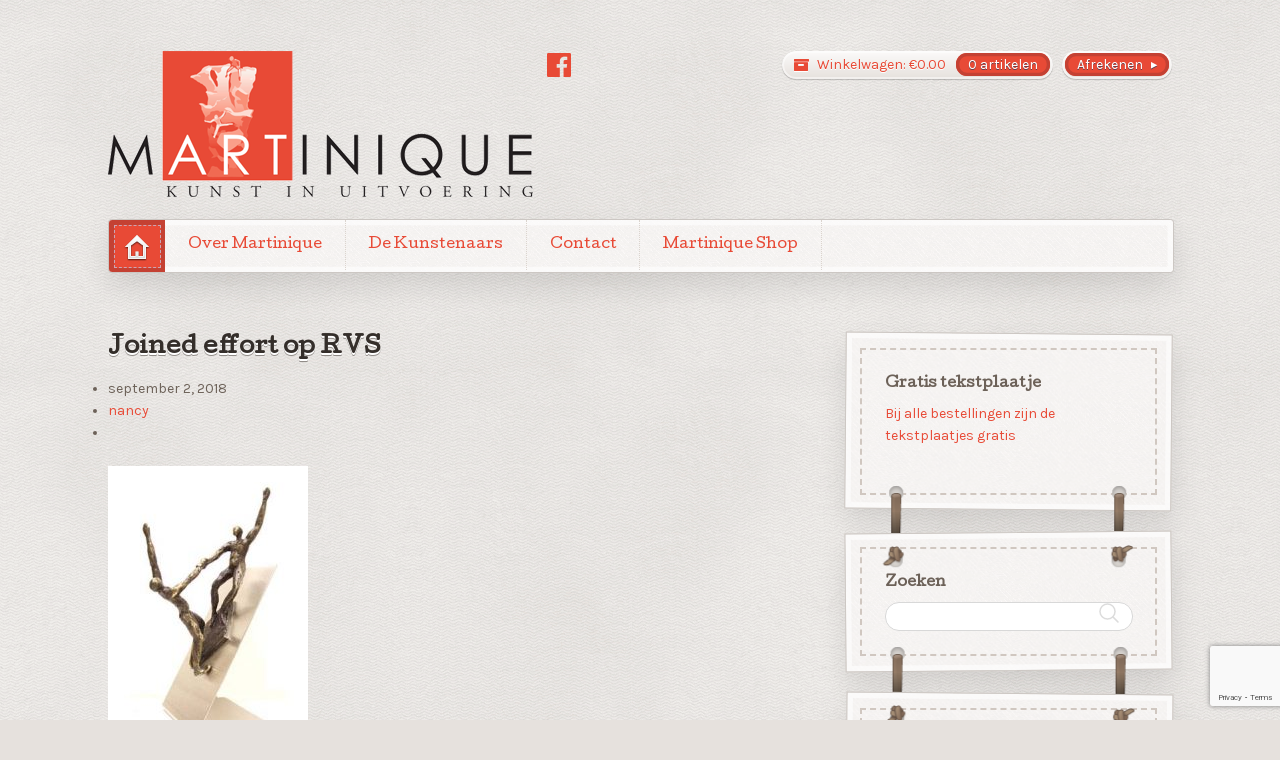

--- FILE ---
content_type: text/html; charset=utf-8
request_url: https://www.google.com/recaptcha/api2/anchor?ar=1&k=6LdlUoQUAAAAAEsu96B49iO2JVBmJVUrxV1M9nJ_&co=aHR0cHM6Ly9tYXJ0aW5pcXVlLXNjdWxwdHVyZW4ubmw6NDQz&hl=en&v=N67nZn4AqZkNcbeMu4prBgzg&size=invisible&anchor-ms=20000&execute-ms=30000&cb=yfd826lv8e5h
body_size: 48812
content:
<!DOCTYPE HTML><html dir="ltr" lang="en"><head><meta http-equiv="Content-Type" content="text/html; charset=UTF-8">
<meta http-equiv="X-UA-Compatible" content="IE=edge">
<title>reCAPTCHA</title>
<style type="text/css">
/* cyrillic-ext */
@font-face {
  font-family: 'Roboto';
  font-style: normal;
  font-weight: 400;
  font-stretch: 100%;
  src: url(//fonts.gstatic.com/s/roboto/v48/KFO7CnqEu92Fr1ME7kSn66aGLdTylUAMa3GUBHMdazTgWw.woff2) format('woff2');
  unicode-range: U+0460-052F, U+1C80-1C8A, U+20B4, U+2DE0-2DFF, U+A640-A69F, U+FE2E-FE2F;
}
/* cyrillic */
@font-face {
  font-family: 'Roboto';
  font-style: normal;
  font-weight: 400;
  font-stretch: 100%;
  src: url(//fonts.gstatic.com/s/roboto/v48/KFO7CnqEu92Fr1ME7kSn66aGLdTylUAMa3iUBHMdazTgWw.woff2) format('woff2');
  unicode-range: U+0301, U+0400-045F, U+0490-0491, U+04B0-04B1, U+2116;
}
/* greek-ext */
@font-face {
  font-family: 'Roboto';
  font-style: normal;
  font-weight: 400;
  font-stretch: 100%;
  src: url(//fonts.gstatic.com/s/roboto/v48/KFO7CnqEu92Fr1ME7kSn66aGLdTylUAMa3CUBHMdazTgWw.woff2) format('woff2');
  unicode-range: U+1F00-1FFF;
}
/* greek */
@font-face {
  font-family: 'Roboto';
  font-style: normal;
  font-weight: 400;
  font-stretch: 100%;
  src: url(//fonts.gstatic.com/s/roboto/v48/KFO7CnqEu92Fr1ME7kSn66aGLdTylUAMa3-UBHMdazTgWw.woff2) format('woff2');
  unicode-range: U+0370-0377, U+037A-037F, U+0384-038A, U+038C, U+038E-03A1, U+03A3-03FF;
}
/* math */
@font-face {
  font-family: 'Roboto';
  font-style: normal;
  font-weight: 400;
  font-stretch: 100%;
  src: url(//fonts.gstatic.com/s/roboto/v48/KFO7CnqEu92Fr1ME7kSn66aGLdTylUAMawCUBHMdazTgWw.woff2) format('woff2');
  unicode-range: U+0302-0303, U+0305, U+0307-0308, U+0310, U+0312, U+0315, U+031A, U+0326-0327, U+032C, U+032F-0330, U+0332-0333, U+0338, U+033A, U+0346, U+034D, U+0391-03A1, U+03A3-03A9, U+03B1-03C9, U+03D1, U+03D5-03D6, U+03F0-03F1, U+03F4-03F5, U+2016-2017, U+2034-2038, U+203C, U+2040, U+2043, U+2047, U+2050, U+2057, U+205F, U+2070-2071, U+2074-208E, U+2090-209C, U+20D0-20DC, U+20E1, U+20E5-20EF, U+2100-2112, U+2114-2115, U+2117-2121, U+2123-214F, U+2190, U+2192, U+2194-21AE, U+21B0-21E5, U+21F1-21F2, U+21F4-2211, U+2213-2214, U+2216-22FF, U+2308-230B, U+2310, U+2319, U+231C-2321, U+2336-237A, U+237C, U+2395, U+239B-23B7, U+23D0, U+23DC-23E1, U+2474-2475, U+25AF, U+25B3, U+25B7, U+25BD, U+25C1, U+25CA, U+25CC, U+25FB, U+266D-266F, U+27C0-27FF, U+2900-2AFF, U+2B0E-2B11, U+2B30-2B4C, U+2BFE, U+3030, U+FF5B, U+FF5D, U+1D400-1D7FF, U+1EE00-1EEFF;
}
/* symbols */
@font-face {
  font-family: 'Roboto';
  font-style: normal;
  font-weight: 400;
  font-stretch: 100%;
  src: url(//fonts.gstatic.com/s/roboto/v48/KFO7CnqEu92Fr1ME7kSn66aGLdTylUAMaxKUBHMdazTgWw.woff2) format('woff2');
  unicode-range: U+0001-000C, U+000E-001F, U+007F-009F, U+20DD-20E0, U+20E2-20E4, U+2150-218F, U+2190, U+2192, U+2194-2199, U+21AF, U+21E6-21F0, U+21F3, U+2218-2219, U+2299, U+22C4-22C6, U+2300-243F, U+2440-244A, U+2460-24FF, U+25A0-27BF, U+2800-28FF, U+2921-2922, U+2981, U+29BF, U+29EB, U+2B00-2BFF, U+4DC0-4DFF, U+FFF9-FFFB, U+10140-1018E, U+10190-1019C, U+101A0, U+101D0-101FD, U+102E0-102FB, U+10E60-10E7E, U+1D2C0-1D2D3, U+1D2E0-1D37F, U+1F000-1F0FF, U+1F100-1F1AD, U+1F1E6-1F1FF, U+1F30D-1F30F, U+1F315, U+1F31C, U+1F31E, U+1F320-1F32C, U+1F336, U+1F378, U+1F37D, U+1F382, U+1F393-1F39F, U+1F3A7-1F3A8, U+1F3AC-1F3AF, U+1F3C2, U+1F3C4-1F3C6, U+1F3CA-1F3CE, U+1F3D4-1F3E0, U+1F3ED, U+1F3F1-1F3F3, U+1F3F5-1F3F7, U+1F408, U+1F415, U+1F41F, U+1F426, U+1F43F, U+1F441-1F442, U+1F444, U+1F446-1F449, U+1F44C-1F44E, U+1F453, U+1F46A, U+1F47D, U+1F4A3, U+1F4B0, U+1F4B3, U+1F4B9, U+1F4BB, U+1F4BF, U+1F4C8-1F4CB, U+1F4D6, U+1F4DA, U+1F4DF, U+1F4E3-1F4E6, U+1F4EA-1F4ED, U+1F4F7, U+1F4F9-1F4FB, U+1F4FD-1F4FE, U+1F503, U+1F507-1F50B, U+1F50D, U+1F512-1F513, U+1F53E-1F54A, U+1F54F-1F5FA, U+1F610, U+1F650-1F67F, U+1F687, U+1F68D, U+1F691, U+1F694, U+1F698, U+1F6AD, U+1F6B2, U+1F6B9-1F6BA, U+1F6BC, U+1F6C6-1F6CF, U+1F6D3-1F6D7, U+1F6E0-1F6EA, U+1F6F0-1F6F3, U+1F6F7-1F6FC, U+1F700-1F7FF, U+1F800-1F80B, U+1F810-1F847, U+1F850-1F859, U+1F860-1F887, U+1F890-1F8AD, U+1F8B0-1F8BB, U+1F8C0-1F8C1, U+1F900-1F90B, U+1F93B, U+1F946, U+1F984, U+1F996, U+1F9E9, U+1FA00-1FA6F, U+1FA70-1FA7C, U+1FA80-1FA89, U+1FA8F-1FAC6, U+1FACE-1FADC, U+1FADF-1FAE9, U+1FAF0-1FAF8, U+1FB00-1FBFF;
}
/* vietnamese */
@font-face {
  font-family: 'Roboto';
  font-style: normal;
  font-weight: 400;
  font-stretch: 100%;
  src: url(//fonts.gstatic.com/s/roboto/v48/KFO7CnqEu92Fr1ME7kSn66aGLdTylUAMa3OUBHMdazTgWw.woff2) format('woff2');
  unicode-range: U+0102-0103, U+0110-0111, U+0128-0129, U+0168-0169, U+01A0-01A1, U+01AF-01B0, U+0300-0301, U+0303-0304, U+0308-0309, U+0323, U+0329, U+1EA0-1EF9, U+20AB;
}
/* latin-ext */
@font-face {
  font-family: 'Roboto';
  font-style: normal;
  font-weight: 400;
  font-stretch: 100%;
  src: url(//fonts.gstatic.com/s/roboto/v48/KFO7CnqEu92Fr1ME7kSn66aGLdTylUAMa3KUBHMdazTgWw.woff2) format('woff2');
  unicode-range: U+0100-02BA, U+02BD-02C5, U+02C7-02CC, U+02CE-02D7, U+02DD-02FF, U+0304, U+0308, U+0329, U+1D00-1DBF, U+1E00-1E9F, U+1EF2-1EFF, U+2020, U+20A0-20AB, U+20AD-20C0, U+2113, U+2C60-2C7F, U+A720-A7FF;
}
/* latin */
@font-face {
  font-family: 'Roboto';
  font-style: normal;
  font-weight: 400;
  font-stretch: 100%;
  src: url(//fonts.gstatic.com/s/roboto/v48/KFO7CnqEu92Fr1ME7kSn66aGLdTylUAMa3yUBHMdazQ.woff2) format('woff2');
  unicode-range: U+0000-00FF, U+0131, U+0152-0153, U+02BB-02BC, U+02C6, U+02DA, U+02DC, U+0304, U+0308, U+0329, U+2000-206F, U+20AC, U+2122, U+2191, U+2193, U+2212, U+2215, U+FEFF, U+FFFD;
}
/* cyrillic-ext */
@font-face {
  font-family: 'Roboto';
  font-style: normal;
  font-weight: 500;
  font-stretch: 100%;
  src: url(//fonts.gstatic.com/s/roboto/v48/KFO7CnqEu92Fr1ME7kSn66aGLdTylUAMa3GUBHMdazTgWw.woff2) format('woff2');
  unicode-range: U+0460-052F, U+1C80-1C8A, U+20B4, U+2DE0-2DFF, U+A640-A69F, U+FE2E-FE2F;
}
/* cyrillic */
@font-face {
  font-family: 'Roboto';
  font-style: normal;
  font-weight: 500;
  font-stretch: 100%;
  src: url(//fonts.gstatic.com/s/roboto/v48/KFO7CnqEu92Fr1ME7kSn66aGLdTylUAMa3iUBHMdazTgWw.woff2) format('woff2');
  unicode-range: U+0301, U+0400-045F, U+0490-0491, U+04B0-04B1, U+2116;
}
/* greek-ext */
@font-face {
  font-family: 'Roboto';
  font-style: normal;
  font-weight: 500;
  font-stretch: 100%;
  src: url(//fonts.gstatic.com/s/roboto/v48/KFO7CnqEu92Fr1ME7kSn66aGLdTylUAMa3CUBHMdazTgWw.woff2) format('woff2');
  unicode-range: U+1F00-1FFF;
}
/* greek */
@font-face {
  font-family: 'Roboto';
  font-style: normal;
  font-weight: 500;
  font-stretch: 100%;
  src: url(//fonts.gstatic.com/s/roboto/v48/KFO7CnqEu92Fr1ME7kSn66aGLdTylUAMa3-UBHMdazTgWw.woff2) format('woff2');
  unicode-range: U+0370-0377, U+037A-037F, U+0384-038A, U+038C, U+038E-03A1, U+03A3-03FF;
}
/* math */
@font-face {
  font-family: 'Roboto';
  font-style: normal;
  font-weight: 500;
  font-stretch: 100%;
  src: url(//fonts.gstatic.com/s/roboto/v48/KFO7CnqEu92Fr1ME7kSn66aGLdTylUAMawCUBHMdazTgWw.woff2) format('woff2');
  unicode-range: U+0302-0303, U+0305, U+0307-0308, U+0310, U+0312, U+0315, U+031A, U+0326-0327, U+032C, U+032F-0330, U+0332-0333, U+0338, U+033A, U+0346, U+034D, U+0391-03A1, U+03A3-03A9, U+03B1-03C9, U+03D1, U+03D5-03D6, U+03F0-03F1, U+03F4-03F5, U+2016-2017, U+2034-2038, U+203C, U+2040, U+2043, U+2047, U+2050, U+2057, U+205F, U+2070-2071, U+2074-208E, U+2090-209C, U+20D0-20DC, U+20E1, U+20E5-20EF, U+2100-2112, U+2114-2115, U+2117-2121, U+2123-214F, U+2190, U+2192, U+2194-21AE, U+21B0-21E5, U+21F1-21F2, U+21F4-2211, U+2213-2214, U+2216-22FF, U+2308-230B, U+2310, U+2319, U+231C-2321, U+2336-237A, U+237C, U+2395, U+239B-23B7, U+23D0, U+23DC-23E1, U+2474-2475, U+25AF, U+25B3, U+25B7, U+25BD, U+25C1, U+25CA, U+25CC, U+25FB, U+266D-266F, U+27C0-27FF, U+2900-2AFF, U+2B0E-2B11, U+2B30-2B4C, U+2BFE, U+3030, U+FF5B, U+FF5D, U+1D400-1D7FF, U+1EE00-1EEFF;
}
/* symbols */
@font-face {
  font-family: 'Roboto';
  font-style: normal;
  font-weight: 500;
  font-stretch: 100%;
  src: url(//fonts.gstatic.com/s/roboto/v48/KFO7CnqEu92Fr1ME7kSn66aGLdTylUAMaxKUBHMdazTgWw.woff2) format('woff2');
  unicode-range: U+0001-000C, U+000E-001F, U+007F-009F, U+20DD-20E0, U+20E2-20E4, U+2150-218F, U+2190, U+2192, U+2194-2199, U+21AF, U+21E6-21F0, U+21F3, U+2218-2219, U+2299, U+22C4-22C6, U+2300-243F, U+2440-244A, U+2460-24FF, U+25A0-27BF, U+2800-28FF, U+2921-2922, U+2981, U+29BF, U+29EB, U+2B00-2BFF, U+4DC0-4DFF, U+FFF9-FFFB, U+10140-1018E, U+10190-1019C, U+101A0, U+101D0-101FD, U+102E0-102FB, U+10E60-10E7E, U+1D2C0-1D2D3, U+1D2E0-1D37F, U+1F000-1F0FF, U+1F100-1F1AD, U+1F1E6-1F1FF, U+1F30D-1F30F, U+1F315, U+1F31C, U+1F31E, U+1F320-1F32C, U+1F336, U+1F378, U+1F37D, U+1F382, U+1F393-1F39F, U+1F3A7-1F3A8, U+1F3AC-1F3AF, U+1F3C2, U+1F3C4-1F3C6, U+1F3CA-1F3CE, U+1F3D4-1F3E0, U+1F3ED, U+1F3F1-1F3F3, U+1F3F5-1F3F7, U+1F408, U+1F415, U+1F41F, U+1F426, U+1F43F, U+1F441-1F442, U+1F444, U+1F446-1F449, U+1F44C-1F44E, U+1F453, U+1F46A, U+1F47D, U+1F4A3, U+1F4B0, U+1F4B3, U+1F4B9, U+1F4BB, U+1F4BF, U+1F4C8-1F4CB, U+1F4D6, U+1F4DA, U+1F4DF, U+1F4E3-1F4E6, U+1F4EA-1F4ED, U+1F4F7, U+1F4F9-1F4FB, U+1F4FD-1F4FE, U+1F503, U+1F507-1F50B, U+1F50D, U+1F512-1F513, U+1F53E-1F54A, U+1F54F-1F5FA, U+1F610, U+1F650-1F67F, U+1F687, U+1F68D, U+1F691, U+1F694, U+1F698, U+1F6AD, U+1F6B2, U+1F6B9-1F6BA, U+1F6BC, U+1F6C6-1F6CF, U+1F6D3-1F6D7, U+1F6E0-1F6EA, U+1F6F0-1F6F3, U+1F6F7-1F6FC, U+1F700-1F7FF, U+1F800-1F80B, U+1F810-1F847, U+1F850-1F859, U+1F860-1F887, U+1F890-1F8AD, U+1F8B0-1F8BB, U+1F8C0-1F8C1, U+1F900-1F90B, U+1F93B, U+1F946, U+1F984, U+1F996, U+1F9E9, U+1FA00-1FA6F, U+1FA70-1FA7C, U+1FA80-1FA89, U+1FA8F-1FAC6, U+1FACE-1FADC, U+1FADF-1FAE9, U+1FAF0-1FAF8, U+1FB00-1FBFF;
}
/* vietnamese */
@font-face {
  font-family: 'Roboto';
  font-style: normal;
  font-weight: 500;
  font-stretch: 100%;
  src: url(//fonts.gstatic.com/s/roboto/v48/KFO7CnqEu92Fr1ME7kSn66aGLdTylUAMa3OUBHMdazTgWw.woff2) format('woff2');
  unicode-range: U+0102-0103, U+0110-0111, U+0128-0129, U+0168-0169, U+01A0-01A1, U+01AF-01B0, U+0300-0301, U+0303-0304, U+0308-0309, U+0323, U+0329, U+1EA0-1EF9, U+20AB;
}
/* latin-ext */
@font-face {
  font-family: 'Roboto';
  font-style: normal;
  font-weight: 500;
  font-stretch: 100%;
  src: url(//fonts.gstatic.com/s/roboto/v48/KFO7CnqEu92Fr1ME7kSn66aGLdTylUAMa3KUBHMdazTgWw.woff2) format('woff2');
  unicode-range: U+0100-02BA, U+02BD-02C5, U+02C7-02CC, U+02CE-02D7, U+02DD-02FF, U+0304, U+0308, U+0329, U+1D00-1DBF, U+1E00-1E9F, U+1EF2-1EFF, U+2020, U+20A0-20AB, U+20AD-20C0, U+2113, U+2C60-2C7F, U+A720-A7FF;
}
/* latin */
@font-face {
  font-family: 'Roboto';
  font-style: normal;
  font-weight: 500;
  font-stretch: 100%;
  src: url(//fonts.gstatic.com/s/roboto/v48/KFO7CnqEu92Fr1ME7kSn66aGLdTylUAMa3yUBHMdazQ.woff2) format('woff2');
  unicode-range: U+0000-00FF, U+0131, U+0152-0153, U+02BB-02BC, U+02C6, U+02DA, U+02DC, U+0304, U+0308, U+0329, U+2000-206F, U+20AC, U+2122, U+2191, U+2193, U+2212, U+2215, U+FEFF, U+FFFD;
}
/* cyrillic-ext */
@font-face {
  font-family: 'Roboto';
  font-style: normal;
  font-weight: 900;
  font-stretch: 100%;
  src: url(//fonts.gstatic.com/s/roboto/v48/KFO7CnqEu92Fr1ME7kSn66aGLdTylUAMa3GUBHMdazTgWw.woff2) format('woff2');
  unicode-range: U+0460-052F, U+1C80-1C8A, U+20B4, U+2DE0-2DFF, U+A640-A69F, U+FE2E-FE2F;
}
/* cyrillic */
@font-face {
  font-family: 'Roboto';
  font-style: normal;
  font-weight: 900;
  font-stretch: 100%;
  src: url(//fonts.gstatic.com/s/roboto/v48/KFO7CnqEu92Fr1ME7kSn66aGLdTylUAMa3iUBHMdazTgWw.woff2) format('woff2');
  unicode-range: U+0301, U+0400-045F, U+0490-0491, U+04B0-04B1, U+2116;
}
/* greek-ext */
@font-face {
  font-family: 'Roboto';
  font-style: normal;
  font-weight: 900;
  font-stretch: 100%;
  src: url(//fonts.gstatic.com/s/roboto/v48/KFO7CnqEu92Fr1ME7kSn66aGLdTylUAMa3CUBHMdazTgWw.woff2) format('woff2');
  unicode-range: U+1F00-1FFF;
}
/* greek */
@font-face {
  font-family: 'Roboto';
  font-style: normal;
  font-weight: 900;
  font-stretch: 100%;
  src: url(//fonts.gstatic.com/s/roboto/v48/KFO7CnqEu92Fr1ME7kSn66aGLdTylUAMa3-UBHMdazTgWw.woff2) format('woff2');
  unicode-range: U+0370-0377, U+037A-037F, U+0384-038A, U+038C, U+038E-03A1, U+03A3-03FF;
}
/* math */
@font-face {
  font-family: 'Roboto';
  font-style: normal;
  font-weight: 900;
  font-stretch: 100%;
  src: url(//fonts.gstatic.com/s/roboto/v48/KFO7CnqEu92Fr1ME7kSn66aGLdTylUAMawCUBHMdazTgWw.woff2) format('woff2');
  unicode-range: U+0302-0303, U+0305, U+0307-0308, U+0310, U+0312, U+0315, U+031A, U+0326-0327, U+032C, U+032F-0330, U+0332-0333, U+0338, U+033A, U+0346, U+034D, U+0391-03A1, U+03A3-03A9, U+03B1-03C9, U+03D1, U+03D5-03D6, U+03F0-03F1, U+03F4-03F5, U+2016-2017, U+2034-2038, U+203C, U+2040, U+2043, U+2047, U+2050, U+2057, U+205F, U+2070-2071, U+2074-208E, U+2090-209C, U+20D0-20DC, U+20E1, U+20E5-20EF, U+2100-2112, U+2114-2115, U+2117-2121, U+2123-214F, U+2190, U+2192, U+2194-21AE, U+21B0-21E5, U+21F1-21F2, U+21F4-2211, U+2213-2214, U+2216-22FF, U+2308-230B, U+2310, U+2319, U+231C-2321, U+2336-237A, U+237C, U+2395, U+239B-23B7, U+23D0, U+23DC-23E1, U+2474-2475, U+25AF, U+25B3, U+25B7, U+25BD, U+25C1, U+25CA, U+25CC, U+25FB, U+266D-266F, U+27C0-27FF, U+2900-2AFF, U+2B0E-2B11, U+2B30-2B4C, U+2BFE, U+3030, U+FF5B, U+FF5D, U+1D400-1D7FF, U+1EE00-1EEFF;
}
/* symbols */
@font-face {
  font-family: 'Roboto';
  font-style: normal;
  font-weight: 900;
  font-stretch: 100%;
  src: url(//fonts.gstatic.com/s/roboto/v48/KFO7CnqEu92Fr1ME7kSn66aGLdTylUAMaxKUBHMdazTgWw.woff2) format('woff2');
  unicode-range: U+0001-000C, U+000E-001F, U+007F-009F, U+20DD-20E0, U+20E2-20E4, U+2150-218F, U+2190, U+2192, U+2194-2199, U+21AF, U+21E6-21F0, U+21F3, U+2218-2219, U+2299, U+22C4-22C6, U+2300-243F, U+2440-244A, U+2460-24FF, U+25A0-27BF, U+2800-28FF, U+2921-2922, U+2981, U+29BF, U+29EB, U+2B00-2BFF, U+4DC0-4DFF, U+FFF9-FFFB, U+10140-1018E, U+10190-1019C, U+101A0, U+101D0-101FD, U+102E0-102FB, U+10E60-10E7E, U+1D2C0-1D2D3, U+1D2E0-1D37F, U+1F000-1F0FF, U+1F100-1F1AD, U+1F1E6-1F1FF, U+1F30D-1F30F, U+1F315, U+1F31C, U+1F31E, U+1F320-1F32C, U+1F336, U+1F378, U+1F37D, U+1F382, U+1F393-1F39F, U+1F3A7-1F3A8, U+1F3AC-1F3AF, U+1F3C2, U+1F3C4-1F3C6, U+1F3CA-1F3CE, U+1F3D4-1F3E0, U+1F3ED, U+1F3F1-1F3F3, U+1F3F5-1F3F7, U+1F408, U+1F415, U+1F41F, U+1F426, U+1F43F, U+1F441-1F442, U+1F444, U+1F446-1F449, U+1F44C-1F44E, U+1F453, U+1F46A, U+1F47D, U+1F4A3, U+1F4B0, U+1F4B3, U+1F4B9, U+1F4BB, U+1F4BF, U+1F4C8-1F4CB, U+1F4D6, U+1F4DA, U+1F4DF, U+1F4E3-1F4E6, U+1F4EA-1F4ED, U+1F4F7, U+1F4F9-1F4FB, U+1F4FD-1F4FE, U+1F503, U+1F507-1F50B, U+1F50D, U+1F512-1F513, U+1F53E-1F54A, U+1F54F-1F5FA, U+1F610, U+1F650-1F67F, U+1F687, U+1F68D, U+1F691, U+1F694, U+1F698, U+1F6AD, U+1F6B2, U+1F6B9-1F6BA, U+1F6BC, U+1F6C6-1F6CF, U+1F6D3-1F6D7, U+1F6E0-1F6EA, U+1F6F0-1F6F3, U+1F6F7-1F6FC, U+1F700-1F7FF, U+1F800-1F80B, U+1F810-1F847, U+1F850-1F859, U+1F860-1F887, U+1F890-1F8AD, U+1F8B0-1F8BB, U+1F8C0-1F8C1, U+1F900-1F90B, U+1F93B, U+1F946, U+1F984, U+1F996, U+1F9E9, U+1FA00-1FA6F, U+1FA70-1FA7C, U+1FA80-1FA89, U+1FA8F-1FAC6, U+1FACE-1FADC, U+1FADF-1FAE9, U+1FAF0-1FAF8, U+1FB00-1FBFF;
}
/* vietnamese */
@font-face {
  font-family: 'Roboto';
  font-style: normal;
  font-weight: 900;
  font-stretch: 100%;
  src: url(//fonts.gstatic.com/s/roboto/v48/KFO7CnqEu92Fr1ME7kSn66aGLdTylUAMa3OUBHMdazTgWw.woff2) format('woff2');
  unicode-range: U+0102-0103, U+0110-0111, U+0128-0129, U+0168-0169, U+01A0-01A1, U+01AF-01B0, U+0300-0301, U+0303-0304, U+0308-0309, U+0323, U+0329, U+1EA0-1EF9, U+20AB;
}
/* latin-ext */
@font-face {
  font-family: 'Roboto';
  font-style: normal;
  font-weight: 900;
  font-stretch: 100%;
  src: url(//fonts.gstatic.com/s/roboto/v48/KFO7CnqEu92Fr1ME7kSn66aGLdTylUAMa3KUBHMdazTgWw.woff2) format('woff2');
  unicode-range: U+0100-02BA, U+02BD-02C5, U+02C7-02CC, U+02CE-02D7, U+02DD-02FF, U+0304, U+0308, U+0329, U+1D00-1DBF, U+1E00-1E9F, U+1EF2-1EFF, U+2020, U+20A0-20AB, U+20AD-20C0, U+2113, U+2C60-2C7F, U+A720-A7FF;
}
/* latin */
@font-face {
  font-family: 'Roboto';
  font-style: normal;
  font-weight: 900;
  font-stretch: 100%;
  src: url(//fonts.gstatic.com/s/roboto/v48/KFO7CnqEu92Fr1ME7kSn66aGLdTylUAMa3yUBHMdazQ.woff2) format('woff2');
  unicode-range: U+0000-00FF, U+0131, U+0152-0153, U+02BB-02BC, U+02C6, U+02DA, U+02DC, U+0304, U+0308, U+0329, U+2000-206F, U+20AC, U+2122, U+2191, U+2193, U+2212, U+2215, U+FEFF, U+FFFD;
}

</style>
<link rel="stylesheet" type="text/css" href="https://www.gstatic.com/recaptcha/releases/N67nZn4AqZkNcbeMu4prBgzg/styles__ltr.css">
<script nonce="qkE00jLmoi_6aKYMtA_96Q" type="text/javascript">window['__recaptcha_api'] = 'https://www.google.com/recaptcha/api2/';</script>
<script type="text/javascript" src="https://www.gstatic.com/recaptcha/releases/N67nZn4AqZkNcbeMu4prBgzg/recaptcha__en.js" nonce="qkE00jLmoi_6aKYMtA_96Q">
      
    </script></head>
<body><div id="rc-anchor-alert" class="rc-anchor-alert"></div>
<input type="hidden" id="recaptcha-token" value="[base64]">
<script type="text/javascript" nonce="qkE00jLmoi_6aKYMtA_96Q">
      recaptcha.anchor.Main.init("[\x22ainput\x22,[\x22bgdata\x22,\x22\x22,\[base64]/[base64]/MjU1Ong/[base64]/[base64]/[base64]/[base64]/[base64]/[base64]/[base64]/[base64]/[base64]/[base64]/[base64]/[base64]/[base64]/[base64]/[base64]\\u003d\x22,\[base64]\x22,\x22RsKDfUbCiipawoJbw5zCh2RIdCRHw6nCg2AswpdlA8OPA8OOBSgtCyBqwp3Cp2B3wpPCkVfCu0/DgcK2XX3Cuk9WJ8O1w7F+w50SHsOxNFsYRsOWbcKYw6xyw60vNgVha8O1w6jCjcOxL8KoEi/CqsKMMcKMwp3Dm8Olw4YYw5fDrMO2wqp2JioxwrvDnMOnTXrDtcO8TcOKwr80UMOIaVNZaxzDm8K7bsKkwqfCkMOYSm/CgQHDlWnCpwNYX8OABMORwozDj8O9wpVewqpPXHhuB8OUwo0RJMOLSwPCp8KUbkLDrCcHVFdkNVzChsKewpQvATbCicKCX0TDjg/ClMKOw4N1E8OBwq7Ck8KBfsONFX/DmcKMwpMowqnCicKdw6rDkELCkmspw5kFwooXw5XCi8KiwpfDocOJcsKlLsO8w5JkwqTDvsKWwq9Ow6zCmh9eMsKoP8OaZXfCjcKmH3bClMO0w4ciw4Jnw4MWN8OTZMKrw6MKw5vCs2HDisKnwq/CosO1Gz0aw5IAYsK7asKfesK+dMOqfDfCtxM5wqPDjMOJwoLCpFZoRMK5TUgScsOVw65ewoxmO0vDhRRTw511w5PCmsKww6cWA8OCwrHCl8O/IWHCocKvw6cow5xew4oOIMKkw4x9w4N/NSnDux7CvcKFw6Utw7MCw53Cj8KqNcKbXyTDgsOCFsOKM3rCmsKYJBDDtmpefRPDmgHDu1kiQcOFGcKDwpnDssK0QcKewro7w5QAUmE1wrEhw5DCtMOrYsKLw6wCwrY9GMKNwqXCjcOTwp0SHcKqw55mwp3CnmjCtsO5w4nCi8K/[base64]/CnxzDpnxWwptqUw7Ct8K9woshDsO7wq4vwq7Dom3CrSxwB1nClsK6KMOGBWTDjGfDtjMQw7HCh0RNKcKAwpdfQizDlsOQwq/DjcOAw5fCusOqW8OnAsKgX8OsUMOSwrpjVMKyexUswq/DkErDpsKJS8Osw7YmdsO2e8O5w7xlw4kkwovCucKVRC7DqSjCjxAxwrrCilvCvcOVdcOIwrkrcsK4ITh5w54jasOcBDEyXUl4wqPCr8Kuw4DDnWAifMKcwrZDH3DDrRAiYMOffsK7wqtewrVgw4VcwrLDvMKVFMO5XMK/wpDDq0zDrGQ0wrLCnMK2D8O8csOnW8OAZcOUJMKke8KDCAdndMOYDgRtOXMSwodPHcOjw7vCgcO/wpLCukLDsiPDsMOoZMKuT3NGwq0+ORx6G8K4wqUUP8Osw5PChcOlBm8XbcKmwp/[base64]/[base64]/[base64]/CoCk5MRbCisOYKU7CplDCrMO/[base64]/wo7Dn8KFwrtLwpbDnHZHw5nDjsOUwq9dL8OPDsOvSgjChcKAH8K5wqNaMEE+WcKMw75Cw7hSXsKbMsKAw4/CmBfCi8KzFMOeQmzDqcOYS8KVGsOgwpR8wr/[base64]/wp7CiUQtw6McwpLCq3NHw6bDrcKqwr97XAjDjlI3w4/CtH/[base64]/[base64]/[base64]/CpcOpYcOCwosFB8OjwrFGw6Rsw4DDiMOGwpR3MsK/[base64]/[base64]/w483wpvDtRbCoznCj8Kbw5LDmMKhCBBKdsOtwpfDrgDDgAQFDMO5G8OJw7cEFcOlwpnCs8KdwrjDvsOnTg1BbwbDhUDCkcOqwojCozA8w5HCo8OrB1PCoMKbSMO2J8OYw7/DlyjDqjRiaW3ClWgFwrLCpAdJQMKGBMKIakDDj2HClU8SScK9PMOpwp3Dmkxxw57DtcKQw6J0AkfCnT1dAQPCiyd+wrfCo3PDn3vDrwtQwoh3w7PCnFgLJkYLccKPMkUFUsOew4Qjwrghw4knwoAnUhfDpDtHOMOOUMK/w6HClsOqwpvCrhkCdMKtw6YwUcKMEXxmBXMkw4NDwqdiwqLDvMKXFMOgw4TDg8OESDItBGnCu8OTwqgzwqpWwpfDsmTCtcKPwpsnwpnCtz/DkMOaOR0BPEzDo8OqXAc6w5vDjw7ClsOtw75KDwEmw6oCdsKkXMOowrU4wog6BMKCw6fCvsOXOsK3wr5uOifDtWxbOcKwUSTCkEgLwp7CtGIpwr9zD8KOQmTCtz7DjMOnJnfCpnINw4lYecK1DcO3Ugs9aA3ChTLCvMK5fyfCj1/DgDtrDcO2wo85w6PCucONVRJ9KVQ9IcO+w57DjsOBwrfDqnRGwqJcd2rDicO/JX3CmsO0wpssc8O8wp7CgzYYccKTCUvDjiDCscKYdBARw65KE3vDvAEEwoPCnAjCqGhgw7VSw5jDrlkNKcOCf8Oowo0PwqwLwpQ+wrHDicKPwo7CvB/DgMOVYgjDrsKIP8KBdRbDjiEywokqMcKDwqTCtMKpw655wq10wpAabT7DgF7CiDE3w47DhcOyS8OjB1cvwrIRwrzCt8OpwrHChcKmwr7ClsKzwoFHw688AQkMwpMtUcOlw6PDmyo+FDwCb8OEwpzDi8O/DkPCsmHDpxZsNMKow6/DusKqwrrCjW1rwo7ChcOSVcOew7BEa1DDh8OVUlk+w6/DhjXDuXh1wpRkL2ZoZkPChU/Cq8K+ACDDsMKLwpUlPMOOwqzDt8Kjw4TCgMKkw6zCq2fCmFnCpMODc1vCsMKbXAfDjMOEwqDCqVDCmcKOGhDCp8KVZ8OFwpXCjgjDkBlZw61dMmDChsOgMsKubcKubsOMVcKDwq8+QETCh1/DhcKbPcKvw6/DiFfDjzZ8w4PDjMKPw4XCg8KyYTPCv8OHwr43HDbDnsK7Kg83THHCgMOMShEzNcKcKsK/MMKhw7rCmsKTNcOgfsOewpwjelbCncOdwq/CisO6w7sIwpzCoxUaI8KdHQnCg8OJc35Wwp1nwqVPD8KZw78/w6FwwpLCmU7DtMK7R8Kgwqdhwrgnw4vChz8iw4jDrkTCvsOvw6d2SwBZwrrCk0FEwqF6RMOWw7rCqnl/w4XDi8KgQsK0GxbCjS3DrVclwoRUwqhlC8OHeExywoTCtcOMwpnCqcOcworDgsONDcKLY8KmwpLCrcKdw4XDn8KdJsKfwrUjwodOXMO8w6jCi8Ocw4/Dq8KNw7rCrQtLwrDCn3kJKiDCtQnCiF0MwqjCqcKuW8OdwpnDpcKIwoQLDxXDkAHCr8OvwqbCqw1KwrU3c8Kyw7/[base64]/VlgRDWrCmB5jwrzDk2XDnMKtMFjCqMO6K8O9w5jDscOJXsOUA8O1RFrDgcOgbyRuw6R+V8KQPsKswoLChxpILXzCkUwHw4dwwoMMdy00BMKaVMOZwp04w4dzw49wQsOUwq84w4UxW8KrI8OAwpwTw7rDp8OlEzEVAwvCosKMwr/DlMOjwpXDkMK5w6c8AHzDi8K5I8Orw4nDqQphXcKyw7pJI2LDqsORwrrDhgbDhsKtMy3DiA/[base64]/w7fDgALChWkfwowTwrkLwojDpcO2wrcow7fCn8KAwq/Dp07Dlj3DtmhIwqh7JkjCucOSwpbCt8K7w4PCicOdK8KtV8Oww6DCpGDCusKcwphDwqzCrSRjw6fDn8OhFSRYw7/[base64]/w6B/[base64]/DEE2BMKeJVfCvsKwwovCo8OaIcK7wqvDokTDosKmwq/[base64]/DmcO1I3tqwp7DosO6wobChjLDvkfCicK3wo3CpcKbw49vwrLDkMOPw5zClC5ADcK7w7TDncKiw7gqQsO7w7PDg8OZwpINAMOnWAzCl0kgwoDCqMOAZmvDmT9SwrlfJwFOazvCr8OKR3BQw5kzw4B7NWAIVFg6w5/CscKvwrxww5U+CzYxVcKlfw9ICMO0woXCucKpXMOTW8Ofw7zCgcKGesOuN8Kmwpc1wrcPwoDCnMKxw6c8wp5iw6jDmMKTD8KeRsKCaWzDhMKIwrE0BVzCsMOsBnPDrRrDiHXCu1AzbD3Chy7DgnV1AU1RZ8KcccKBw6YqPS/[base64]/[base64]/DqsOjKsOBa3BTPMOYwqjDtMKxw5dNw7LDqMOLKCvDh117cysVe8OJwrVFwoPDp1HDucKGEsOZQ8OqQ3VJwohaRBRpRl14wp0rw6XDl8KtPsKswqTDpW3CqMKFAcO+w5Vpw48gw6gGQl4hfg7Coz90ecO3wqkJR2/DksOhexxfw6tFEsO4NMOsNDYow5VlcsOxw4jClsKaLRDCl8OxL3M/w5YbcjxmcMKLwoDCm3JSHMOTw5bCssK3woPDllrCjsODw7XCl8OIWcO8wp7CrcO0LMKZw6/CscOQw54FGcOTwpk/w7/CpA1uwosbwoEywoksRgrCkT5fw7JAdsOGNcOaU8K9wrV/[base64]/CtH8sTA4swr7Cn8Oaw50/wpQEw67ChzYsw7nDtcOawpAIIlvDgMKECW1dTnXCusKGwpYLw4NUP8KyeV7ChkIERcKHw6zDsVAmHENXwrPCpwh2wpZxwqfCn3LDnFRkJcKzDlvCg8KOw6kwZQTDvznCqgBVwr7DosKcTsOIw4N/w6rChMO1KXQrRMOvw6jCjcK0TcOwaCDDshIQR8K7w6vCmBR6w7YKwpkOSkPDksKEdxLDpntZdsOWw7FaZlDChlHDrcKRw6LDohjCmMKXw4J7woLDhwdhHVcMOlJ3w4Y9w6/CpxHCpB/Du2hNw6puAm8SJzLDiMOxKsOQw5kKNyp/SzbChMKLbU9pQGQwQMOuT8KuAxB/YSDCg8OpccKPGW96aAp5UgI+wrXDmR8jFMOpwrXCrzDChhN7w4Mbwo8WGm8kw4LCjFDCuWbDg8K9w79rw6Y0QMO+w5kqwo/Cv8KCHhPDksKsRMKJFMOiw7fCusOEwpDDnR/[base64]/HsO8w6XDnjnDjMOawp3CksOFe8Kgw5XCoMOaw67DsTU1EMK0ecObAB8bGMOiW3rDoj/DiMOZIsKZX8K1w6rCj8KlEinClMKkwoDClhpbwrfCmUgzQsO8byNnwr3CrgrDs8KGw6PCvsOow4I3LcOjwp/[base64]/CtDEdwro3Sn9ew5XCpSU1w4MbwqDCv8KDw4XCrMOeTm9lwpdvwoh2IcKNXlLCmVDCgCpQw5HCg8OfJsO3RSluwo9yw77CuTccNQcKF3d2w4XCmcOTAsO6wpLDjsKZACkPFR1/ClXDhwXDocODV3XDl8K6MMKmFsOsw6UkwqcSwoTChBo+ZsOhw7J0DcOfwoPChcKNCcKyAjDCv8O/IQTDg8K/KcO2w5TCkRrCtsOAwoPDuwDCtVPCvnPDqB8Rwpgyw4QCc8O3wpcZeDQiwpDCjDHCsMOTOsKVQ33CusKiwqrCo2sAw7ovP8OIwq4EwphLBsKSdsOAwoppeWUkEsO/w5UYasKyw5LDucOECMK1RsOXwpXCqTMiJy1Vw441cAXChGLDmjBPwpbDux9fJ8OEwoPDtMOJwrYkw5DCrWx2KsKjacKCwrxmw7rDkcOnwoDCmMOlw4LDscK5MTbDkCRrQ8K8FUx8acO7EsKLwovDrMOHVg/ChVDDnA3CmxB6wqpJw44tHsOJwrDDjmMJJEV7w7IuMgNywojCoG9yw6o7w7Evwr9qL8OrTFYVwr7Dh0bCo8OUwpjCjMOXwoxff3TCqUIaw6jCusOywpkKwoQawpPDt2TDgxXCp8ORc8KawpswSCNwX8OHa8KBbiRwW35YWsO6F8OhDsOuw5pFACVbwq/CksOIdMO+JMO7wr7CkMK/w7nCkk7CjWUAd8OKQcKgOMOcC8OYBcKdwoEBwqETwrvDhcOyQBhWI8Kvw4TDry3CuEN0ZMKUAGFeEHPDmjxEAXnCiQXDusOxworCj2ZJw5bDuH0zU1pZVMOzwqA1w45fw7tHJXDCjHUnwowfdELCpw/Clh/DqcO6w6zClypiJ8OZwpLDssO7KHI1DndBwooMZ8ORwqTCp319woRRQxMyw51jw4HCnx0oY2ZGw5YdesOqAcObwrTCnMK3w5FCw4/[base64]/DrDzDs8KQWsOGME/CunPClcOKe8OowqNhwrzCjMKwcHbCjcO4cnBPwrovWxLDiwvDgTbDhgLCk0NVwrIDw6tVwpVTw4I+woPDssO6FsOjUMKYw5jCl8K6wplyZcOSFwzCi8KxworCucKSwqY/O2zCo3XCtMOiFAYBw4LDnsOVOj3CqX/DpRxww4zCtcOMZTtOUmI0wocnw4PCmzYAw6NpdsOTwqk/w5EIw6rCvAJVw5Vvwq3DihduHMK6L8O6HGLDg1RXTMOCwoR6wpzCjxZSwp4LwqM2QMKSw5xKwofDu8KkwqIlchTCu07Ci8OZQmLCicOQE3vCqsKHwoEjcVgjOQ5qw7QURsKJHWdaC3QEIsKJKMK2w4xORA/Du0cYw6QYwpRuw4nCjV7CscO5AEQ/[base64]/w4rDuR5Vwp/CocKBwoBfw6xIw6PDpGU3JEbCtcO6RsOMw59Gw5zDgS/Dtncfw6JOw47CgAXDrhINEcK/[base64]/Dnk5yasObwoBUDHPCjcK3w6fCqMOqwrDCpUbCrcODw7bCnQ/DqcKUw4vCvcKww6VXSlh3IcKYwqQ/w4gnDMO4WitoZMKHAWTDt8KEIcKTw67CoiDCqj1FWmlTwp/DlSMrR0vCjsKmCDbCjcOyw5ZzGErCpCDDmMOIw70ww5nDgcO4SwbDg8O4w5kCYMKNwrHDrsK2NAIHXXTDnFYdwpNXAsKADcOGwpsEwqoow6PCoMO1L8Kyw4VpwojCs8Ouwpknw7bDi2zDssKREF5zwo/CtEw6dsKEZsOKwonCm8OOw6TDjkXCl8Kzf1Aew6rDvn/CpELDqFjDtcK4wr8JwpXCmMOlwoFNYCpvNcO5aGsvwoLCpyEmcQdRAsOyVcOewoHDvSAdwq/[base64]/DgMK1w4FrOht4w4zCpUjCk8OybMKcw4zCvX9SwqEkw5wZwqvCvsKSw5VbdX7DtTzDiC/CoMKOSMK+wqMKwqfDj8ONPA/[base64]/K0PCgUE/C8KcRcKfIUfCpB/Cs2fDnVhsZMOJwrDDtzpFHH5IeRB9bE5rw4t1BQzDnWHDssKnw67CknkdbXzDkhk+KH7ClcOgwrYsS8KIX2UUwr1pTXZ6w53Dh8OGw6XDuyYJwoxXQz4ZwqZZw4HCnCVPwoRLI8O9woPCusO/w6c5w6t5McOEwqrCpsKuNsOkwqbDk2zDhBLCr8ODwojDizk8NShkwqPDimHDgcKuFS/Cgg1hw5vDvSjCjC4qw4p7w5rDvsOYwoNywqLCqBDDscOZwoxhDBkbw6oeFsKKw6zDmmbDjlbCty7Cm8OIw4JRwoPDtMK4wrfClx9jf8OjwoDCiMKBwo4cM07DicKywo8TWMKKw5/[base64]/DswJoc1TDqiglw4/Dv2XChkoZQcKhw4rDm8OFw53CgkF9PMKDATAQw61HwqvDvSbCnMKVw7E3w7XDiMOteMOfF8KPSMKha8O1wo0MWsOAFHYlV8KYw6rDvMOAwrvCpcK9w5rChMObR0xmPm/CpsO/[base64]/DgTDCrMOaw7V2T8KwwoEwOsKUacOBWcOGw4PCrMKWw7l9wpRSw7DDgz8Rw7ABwpHCkDZ2ZcOdaMO9w7XDkcOeWDNgwq/DoxZVYjJAJXHDlMK1TsK/[base64]/DkwUPwpnDrR/Dum/DscKJCR3CqMKXw5FGU8K+MgYTEQTCrVEbwoR/AhvDn2jCusOvw78LwoNGw6NNRsOawqpLGcKLwpUuVhYZw7zDkMOFAsOvdzkfwqVuQsKZwpIlPgpEw7nDmcO2w5w6EmHCqsOHRMOZwqHCncOVwqbDtz7Ct8KYISXDq1vCjW3DgjZVKMKowrjCuDDCuVkSQQ/DuCYcw6HDmsO5fXA4w4trwrE3wp3DocORw78Mwrw3wp3DucKlIMOrXMK6PcKXwpvCosKwwpgBWsOtWzlYw6/CkMKqN3B/AUJFaRRhw7/Crw0tGyY9TWzCggHDkg/CrS0vwrTDvRklw6TCqnzCt8Ouw7pFdyobPsKBJmDDvcK/w5U4SibDvUUXw4PDk8KAVMOzODPDvAEPw4ouwoY/NMO4JMOMw4DDiMOywoYtDyAHQGDDl0fDqTnDu8K5w6t8EcO8wo7Dj3RoGCTDpmjDvsK0w4fDphopw6PCtMOKHsOlc3U6wrXDk3o7wqExRsOiwqzDs2jChcK8wo5jL8OSw5bCuzjDrATDvcKzAwJmwps2FWdBR8KEwpALHT/[base64]/OxrCuMOGwpvCnMOgZ1BMw77DkiQKChrDnFHDggEpw5PDkAbCpgkobl/CkB1kwp3DgcOtw53DsQkzw5rDqcOsw6/CtSNNMMKjwr0XwoRSKcKFAwLCs8KxHcKtCRjCvMKtwp5MwqEkIsOXwq3DkEQ0w5TDrMOIcD/Cqhphw7RCw7PDm8Oqw5kxw5nDgXUiw74Xw6k+bXTCiMODC8OBOcOxPsKkfcKxfjlwcwhHTWjCl8ODw5DCtyNxwrB9wrjDjsOfcMK0w5fCrSkZwol/VyPDnCLDnTYYw4w8MxLDhgAwwrlrw5dcAcKCTlhww4A2QMOQClgqw5RFw4PCqGAsw656w7pmw6vDgxNqVjN7OcKIbMKgN8K0W0FXXMKjwobCrcOiw5QcLcKlFsK/w7XDnsOOJMO3w7vDnyZ7K8OccVIuQMKDwpdoaVjCuMO3wqYWdEZ3woN2f8ORwrhKWsO0woTDjiYJZ0ZNw5QxwpJPHFMXBcKDOsKYeTLDv8OVw5LDsFpkEcOZc10awo/[base64]/ccKiw6MpIScWw7TCnhQwG8OFS2/CoRQxwp4cbTXDq8KKX8OUw5XCoHMdw73Du8KLMyLDv09Mw5UdGMOPBMO0AlZ7XcOvwoLDrsOSJBluYAgdwqTCuSXCvRjDvcOmNgwmGcKUIMO3w41OaMOawrDCiHXDlVLCkwrCplN9w4FrYgFDw6LCtsOvWxzDu8Olw57Cvm14w40nw4rDnxTCosKPAMKywqzDhsKxw6/[base64]/w5XCsQ3CssO9w6Q6w4BNw7ZCwqBcBsOtGWrDsMOfwpbDmMOFZ8OewqXDhTVSX8Ona1LDqn5ke8K+JsO/w6F7X3R2woo0worCs8K6QGLDusOGN8O7X8Oww5rCmiRUWMK1wrJ/HmjDtRXCiRjDiMK2wrR/[base64]/GyFCw7jDlMKCw4FwdMKkw70gw6wuwogaMDxGQ8KuwoZXwrnCon/DqsKTJSzCgDfDn8K/wqdJb2Y2KEDCn8OXC8KlScOvVcOew7BMwqLDoMOMKsOPw5psA8OTAGDDiGR3wr7DqsKCw7QRw4vCsMK9wrYBe8KleMKjCcKmV8KxCTLDsBxCwq5owqrDuQRZwq7DrsKFw7vDjEgJdMOWwoRFUHt0w7Jhw5ULAMKDYsKgw6/DnD9taMKYA03CiDoxwrB9SWTDpsKkw7N4w7TCmMK5DgQPwqhtXyNZwokGMMOgwpFGZMO0wrTDtnNwwr/Cs8Ojw7syJCx/Z8KaT2p6w4J3OMOWworCpcOTw7NJw7fCnDNGwq18wqMNcyQOH8OYKEnCvjfDg8OXwoZSw5d0wop/e3R7RsOlIQHCsMO5acOtL3JdWSzCinhZwrvDkF1HHcKjw7VNwoVgw4wawoxCemZiIsO1VsOFw419wqZ2w6/DqsK4TcKQwohbMScPRsKHwqB8CwcjZxkdw43Cn8KOCsKqFMKaFiLCkDHDpcO9AsKJL2tUw53DjcOdSsOTwps1FMK9LXHCm8OYw5HCqT/CuBBxwqXCkcOMw5s+fV1EGMK8BS/CuDHCm2sfwrzDq8OHw6bDpCDDmy5CYjlWRcKDwpMHAcKQw6NQw4FVc8K6w4zDuMKuw7Qdw7fCszwTFiXCo8OJw4J/b8O8w4rDksKBwq/CqzYOw5E7fix4Smgcwp18wpdmwowHYsKrDMK4wrvDiG58CsOPw67DlMO/BX9Ww6LCt0vCs1LDskLCosOKflVmP8OQF8O2w4oYw4zCi1DCqMOnw5zCvsO6w78of0RqdsOHWC7Cj8ODByQ7w5U5wq/Dp8O7wqPCoMODwo/ClWpjwrDCv8OgwrAYwo7Cnx4twpLCu8Kww7Rkw4gYUMKHQMOqw7fCkR1ieSAkwonDnMKFw4TCkFPDgQrDiXXCtSLCpjfDgFQ2w6YrWSPChcKVw4fChsKOw4V4FSvCmMOHw5fDp0tBFMOWw6/CuDJwwqx4G3wpwoYCBDjDhVsdw5EMaHRMwp7Cl3Q8wqxZPcKKcBfDs0TCjMOVw4bDl8KZUMOpwpU5w6DCusKUwrFwCsOzwqbDmMKyGsKqWSDDkMOIGTfDmkpRb8KMwoPDh8OzSsKBbcKqwpPCgnLDvz/DgCHCihjCtcOYNA8uw4Vaw67DucKMCHHDoFzCviQyw7/[base64]/DoX/DvMKZw5B3TMK7ZF3Cm8O1GxoiEzFzwpsnwqhLSR/Du8OSRBDDkcObLAUuwrFwI8O2w4jCsHjCr3XCnwbDrcK4wqPDvsO+XsKPE3vDn1kRw41Vb8Kgwr45w4klMMOuP0LDm8KhasKnw73DhMKuAHFHUsOiwo/Cn2UvwpHCr1/DmsOQOMOGST7Cmx3CphHCgMOkOWfDiQ42w5FcAkZ2KsOjw6B+IcKJw6/Cm2fCoFvDiMKGw67DlTR1w4TDgQJPOcOCwpLDkT3Cn356w47CjH82wq/[base64]/SD0abEc3w57Ck3jDgnxVwo/ChsOeVw5aEQnDu8KRPQ9HP8Kmcw3Cp8KeKjINwr5hwrjCnMOHERXCqTXDgsOYwrTCksKAPhfCmU3DoGHCgMOKAVzDj0ZdIBXCkw8Sw4zCuMOgXQnCuhANw7XCtMKrwrHCpsK6YHdueQ4uCcOFwpNsOMO4MWV7w6ADw6bCjS/DhsOTwqomf10awoZ5w7kYwrLDsxfDrMOiwqI+wp8Xw5LDryhACmLDtAzCmVAmMk8kDMKxwrBiE8KIwpbCtcOuEMO0wrrDlsOyG00IBTXDm8Obw5c/XxbDl086DzImP8KNBBzCjsOxw6wkTGQYfRzDkMKvIMKDGsKTwrLDuMOSIGbDvkDDnTsvw4HDrMO2e2nCmHcCOlfChglyw4seLsK6D33DgQ7Dn8OJf0wMOXHCuRcIw68/e2QvwpkHwoI5aW3CvcO7wrLCkWUiaMKpGsOjFcOkUUdNH8K1LsKmwoYOw7jCoSNuPjzDthoddcKGJWFsfD8oBnAgBQzCnBjDo0LDry4mwpAbw6hLZcKrM1cyLMKuw7XChcOKw7DCsHhtw7sRWMKtV8OPU0/ConNaw5RyMmjDnirCtsOYw5zDm3lZThDDnRsHUMO1wqsdHwN8cUVoTm9rE3XDu1bCscKuMB/DpSDDoUvCgC7DuEDDgx/CrRbDhcOgTsK1RVHCsMOqZUoBPEdSXBvCsWE7cyUIS8Ksw7DCvMOXQMOIOMOGI8KKdzA/f3FZw7fCmMO0Hntlw4/DjgXCocOnwoPDk3jCvE49w7dCwpwJAsKDwrvDsVsHworDvmTCvMKmCsOjw60HPMOsTw5NE8K6wqBIw6rDhwzCh8O3woDDicKBwq5Aw6XCng7CrcKybMKawpfCi8OawoXDsUjDuV86Vl/DqwMQw4Quw7rCjWLDmMKYw4TDgmNcBsKrw4XClsKsRMOCw7oRw4XCqcKQw7vDhsKHw7TCrcOiD0YAaQBcw4JVdMK5HsKIeFcBQicPwoDDscOIw6Mjwp3DtixTw4EbwqPCjS7CiBVqwozDiRPCs8KUWS1HSxrCvsKRccO5wrUeWsKPwobChB3Cq8KCEMOFOx/Dgg4HwpDCoxDCkiIeXsKQwq7CrRHCk8OaHMKuRFoJWcOZw4YoNS3CnD/CindtZ8OPE8O7wrfDhSLDrMOxcz7Dqg3Cp0I9JcKGwoTCmgDCgT3Com/Du0HDunHCsyFMDw3CgsKkCMOowo3CnsOQEyAGwq7Di8OGwqgUSxYXK8KowrZMEsOVw7VBw6HCqsKlP3ggwofCpQEiw6vDnUNlwrsKwoFZSi7CsMOpw7nDtsKSQyTDuV3Cu8KgZsO6w587BlzDn2/CvnsdIsKmw6FSRcOWLgjCsHTDiDV3w7JSJRvDocKFwpIewrTDg2vDv09KHQZXJcOrVAoFwrJlKsOQw7hjwp8LdxUqw4Q3w4rDmMKYPMOlw7LDvAXDiEsEalvDrsKyAGxBw5/[base64]/Ci8KWwpXDu8Oza8KnwqIfYMK3w68vwpPDlSREwqgswq/[base64]/Dgx9SwrTCvsKcwoDCg2djwqMbNRTDisKaIV0pw6jChsKnCj4QMz/DrMOkw4N1wrfDksOlV2JfwrJXDsO+V8K8SF7DqDAzw4tcw7fDvsK4EsOobDMLw53Cv2Fpw5/DpsOLwpLCp1c4YgzCvcOww4Z9PUBJJMK8GyVrw5pTwqwke33DuMOhR8Ofwop3w7d0woMgw4towq80wq3Cn2bCj3kCNMOPVCdmT8O0B8OYFxHChTgEFE5AZlk9EMOtw45Qw5YUwrzDm8O/JsKjH8OVw5nCi8OpLFHDqMKvw6/DiCYKwqBww4fCl8KnNsKyKMOyKUxKw7B0EcOFAGs/wpzDlhLDknZnwrB8EA7DlsK/ETd4DjPDm8OXwpUHFMKIw43CrMObw5nDqz8LREXCsMO/wrzDk3gPwpXDrMODwpwrwq/CtsOlwqvDs8KTSy0owp3ClkbDoV8/wqbDmsOHwokyNMKvw4pQfcKHwq0GNsOfwr3CqMOxR8O6HMKOwpPCgkXDuMODw7ovb8OSNcK2dMOdw7fCocOYSsOHRTPDiiAKw69Zw5/DhsO1NMOHHMO+IMKJTGkaUSXCjzTCvcKALypIw4cFw7nDtRVeJg/CsjlLecOGN8OCw5fDocOJwozCqwnCrFXDpUp8w6nCrinDqsOQwqfDgS3DmcKQwrV6wqBIw40Aw5Y0F2HCnBTDvGUfw53Cizx6K8OawrcQwrRhBMKnw7HCnMKMAsOowq/Dnj3CtjrCkArDn8KkbxF+wrs1aWUFwrLDlm4fPwHCsMKtKcKlA1TDssOQQcOvesKUTUbDhBrCo8Ohf2gmf8OjdsKRwqzDkkzDvGwVwoXDisOZe8Ogw5LCnUHDqsOMw6PCs8OABcO3wqfDlUVQw7ZGfcKpw5XDpU91J1nDhwEJw5/DmMK5W8ORw5jCgMKWHsKewqdpfMK/M8KxO8K4SV8ywqk6woJKw5oIwoHDk2pLwq1MT2LCnww9wo7Dv8O3FAI/UH9uUSPDisOmwoDDpzBpw4wfEAxWRn5lw64VW0ENDkIOVlrCiypaw4HDlyDCq8Kbw6XCplBcIVALw5TDh2TCgcOqw6hDw5lcw7XDjMKpwqAhTjLCksK4wosWwqtpwr3CkMKTw4TDm3Zseydow49aEy1hVDTDh8KvwrV2Um5Jf08cwqLClRLDiGjDgizCgA/DrcOzbhUKw5fDhj1Bw5nCt8OHEWTDlcO2K8Otwq52GcKrwq4bazvDvizCjnfDrHsEwpFFw4Z4b8O0w5lMwqNHBkZBw6PCsh/DuncJw7h5cD/CusK7TCRawrgSBMOEf8O/[base64]/CiMO3d3UdNwnDqsOxKMOIwrXDpMK1axPClyLDsVxPw5HChsOtw7wowrzCiU7DkHLDmFNmSWcsIMKQVMKCccOqw7oYwrAHLBPDl1guw7FTUVnDrMOFwr1bYMKLwoEab2d7woN5w646U8O1PRbDnkosTcKUDB47N8Kmwq4ywobDmcOyeXPDkALDs0/CmsK8P1jCgsOOw7jCplzCk8OtwofDuQpYw5nCo8OjMQJqwqM8w7oKABHDo1RkPMOVw6U8wrzDulFFwqlDZcOhYsKsw7zCpcKDwrrDvV8zwqhNwovCtMOuwrrDnTDDm8KiNMOvwqPDpQZSK0EeEBTDjcKFwp10w6Z8woM4FMKtJMK3woTDjAjClwohw4pRGU/DisKWwqdsbl5RAcKjwpJGPcOHE0lBw59Hw50hBDjDmsO3w6rCn8OfHVp3w6/[base64]/DpsKtwpPCkMOzb0jDp1ouwr7DoCh8w57CiXTCi3hXYgRndcO4BXRIcl3DpWjCkcO5wq3Ci8OHK2rClEnDoAg9UwnCusOTw7JAw45Rwqorwql0bUTCq3nDisOtdMOSKcK7QxUPwqLCjVYhw5LCrE/CgMONecOoZQHCr8ORwqvDlsKDw5ULwpHCh8ONwrzCsENgwrMrOV/DpcKsw6fCksK2ZA9WGSIDwrk9QMKWwoxGKcO7wp/[base64]/ChRDDowVaw73CoMOQVDzCocOTRsKFw55ySMOHwodOwpVKwpnCpcKEwro0OVfDhMOILShGwrfCjlRaAcOwTQ7DhRcVWmDDgsObZQvCocOvw7pxwp7DvcKKLsOVIDjDmcONI3RsOEQ9csOKPE4Ow5NlNcO7w77Ch1BDIXTCuy/CizwzeMKawo9DY3U/[base64]/KcODw7hGwpUPwoBvXMOWwoHCkMKsw7UWJMKQP8OBSS/CnsKTwrPDgsOHwrTCnFAeWsKHwrbDq0Arw5/CvMOEDcKxwrvCg8OxbS1Pw6jCp2AJwr7Cq8KYQlsuCsOjQjbDl8OewrfDolxDCMKwUn7DtcOnLgx5WcKlOkdAwrHCryE8woV2JnDCiMOowo7CocKew67Dg8OSWsOvw6PCjsOIdMOLw7fDg8K6wpvDnkZJAMOIwojCosOYw4c/NAwHcsKPw7XDthR7w4h9wqbDlGZ4wrzDuFPCmcKmw7/Dn8OqwrTCrMKucMOmMsKwUcOiw70JwpRvw59Nw7PCmcO+w44teMO0bmjCszzCpBjDusKbwq/Cp3fCpsK8dCguJCbCoW/DrcOyBMOmG3zCosKbIHItf8OfdljDtsK4M8Oaw5hSbWU7w5nDvMKpwrHDnlkpwpjDhsKeL8O7C8OZRx/Dlml0eDzDizbCtxnDinckwoFqJcO9w65aAcOIYsK4AsOnwqVKPQPDiMKaw4B2ZMOewoIcwrLCvxZow5LDozAZeHxZUzTCj8Kgw4lVwozDgMOow5Fzw6/DvUwRw7kPacKiecOpaMKBwp7ClMKwBBzCuFgWwoQUw74WwoBCw5RTLMOiw6vCoxIXPcOhLXPDtcKqCnPDrEV7ck3Dui7Cn2DDjMKawo9qwrF+CCXDjGEIw7XCiMK2w6FLVsOpehjDnWDDo8Ovwp5DV8ODw4kta8OIwpPDocKlw7/Cp8OuwqZew6t1UcOVwo9Sw6DCkgRuJ8O7w5bDiAhcwr/Cp8ObOAcZw5MhwrXCrMKqwp4RO8OywpUSwr3Cs8ObBMKBEcOMw5ARGELCpMOxwoxQIhfDo1LCrz4wwprCrEoXwojCk8O0LMKNJRUkwqnDoMKAME/[base64]/DkMKpw6Ymw5PCnnPDq8Kdw7gkfyErwpIfw7rCp8KTRcK6wqjCssK/w5s5w5jCncKHwqQaNMO+wpU3wpDDlCk2TiUcwoHCj0s7w6PDkMKyEMOFw41cGsOoL8OTwrQNw6HDvsOMwprClgXDoQ/[base64]/A18Nw7fCmcOUwqc0wrlqw6pCw55HCmVyA0EQwrXCmktDH8OowqHCoMKneibDscKVfVEMwogZL8OxwrzDlsO6w7hPID4iwpJgU8KPIQ3CncKnw5wjw6vDksOMKcOnT8OpZsKPMMKfw4fCoMKmw7/[base64]/[base64]/DlsOrOcOHw5lYw4cPw7dtNMOkw43Dm8OXw4bCtsK1wqEIJsO2MUDCuipqw7sWw4JIQcKiKTtnNhLCsMKxYwZWOENCwq47wq7CjRXCunJBwoI+asORZsKuwrNJT8KYNl4awpnCusOzcsK/wovCvGEKO8KUwrHCnMK0eXXDvsOkZsKDw7/DjsKbe8OBC8O+w5nDiHcdwpEYwo3DoDxPVMOOFHVQw7rDqQjDvMOna8OmWcOKw7nCpsO4VsKDwrTDhMOkwq9MZ00Xw5/CscK0w7YVVsOZd8K/woRZfsOrwppUw6fCosOXfcOVw5fDocK+CSDDhwDDpsKIw73CvcK0Y21VHMOtdcO5woM1wow/K0IMCjZQw6zCilXDp8KafAzDgXTCm085WXjDtHNFBMKdR8O6H37DqHTDvcKlw7glwr4OWifCucK9wpYiA1LCniDDjiVRHsO5w7rDoTRKwqTCnsKVHgMSw43CncKmTXHCiTE4w4F9KMORVMKywpHDnmfCrcOxwpTDusK8w6FpdMOuw43Crxttw6/DtcO1RHjCtUc9MAjCsmDCqsOaw49AciHDlH7Cq8Oaw4VGwp7DiX/DsSUlwrvClDrCh8OiO1oqMnHCgTfDtcOTwpXClMKTSFjCq33DhMOFQcKkwp3DgTxyw7NIZcKXbgtCasOgw5N+wqTDj2QBVcKIBQ1nw4XDssKqwqTDtcKwwp/[base64]/[base64]/GxIrw5LDh01nwroDw7PCvD4QwojChsOrwofDu3xPT38hejnDiMOVJlVAwo4nQ8KUwpthWMKRKcOAw67DuBHDvsOMw6XDtz93woPCuwjCk8K4OcO2w6PClQlFwp98EMOkw6hTH2nCrU8DR8OUworDkMO8w7fCr0Zawpc7YQ3DiwvCqEjDqcOReCdtwqPDisOAw6/Cu8KCwr/[base64]/w6bCl8KzVcOXP2Y6PcKoN2gfwrvDscOSw6XCvsKpw7MLw5JZNcOTwpfDiQHDrkE/[base64]/Dl1vCgcKuwoNkGmzCkcK3a0cfBRbChMObwrhfwpHDgMOJw5rDrsOBwr/Cq3DCghwIXGJXwqnDuMKiAyrCnMOyw49Tw4TDt8O7wqDCq8Oww5zDpcOuw6/Ci8ORDsOeQ8KIwovCp1daw7XClStrJcOgNg5lFcOyw4kPwo90w5HCocOCK2cjwrkJaMOZwrR9w7rCsEnCpn/CqlsxwofCmWFKw4RQaXTCi0jDt8OTMcOeXRYWYcKdQ8OVLAnDig3CvMONVi7DrMOjwoDCnj8FcMOeacOhw4AAfMOIw5fCkgssw4jCv8KdDTXCrU/CnMK3w6XCjSXDrnV/ZMKqaH3DvnbCqcKJw4MUQcObdCE/GsK8w5fCnnHDv8K+V8KHw7DDs8K/w5g8Ax3Ds0rCpA1Cwr15wonCk8K7w53CqMOtw47Dvj0tcsKoJhcPcnXCumNiwrHCplPChH/DmMOcwrZ/wpodacKdJ8OPbMKIwqpsaCHCjcKsw6UFG8KjWTHDqcKTwrzDoMK1Cz7Cl2cifsO6wrrDhAbCkC/DmBHCrcOeLMOGw6Qle8O4eFMcIMOjwqjDrMKaw4M1XnvDncKxw4DCg1vDnz/Dt1o4MsOfSMOWwqzDpsOGwoXDlT7Dt8KeXcKjD0vDs8K3wrJNTUjDnRrDjsKxXBIyw65jw75xw6dIw7bCp8OWJsOxw7HDnsOASR4Zw6U/wrs5M8OSG1t7woxawpfCucOLciRyIcOBwpHDucOGwojCqh4+QsOmL8KPQy8mTXnCqG4Bw6/[base64]\x22],null,[\x22conf\x22,null,\x226LdlUoQUAAAAAEsu96B49iO2JVBmJVUrxV1M9nJ_\x22,0,null,null,null,1,[21,125,63,73,95,87,41,43,42,83,102,105,109,121],[7059694,241],0,null,null,null,null,0,null,0,null,700,1,null,0,\[base64]/76lBhnEnQkZnOKMAhmv8xEZ\x22,0,0,null,null,1,null,0,0,null,null,null,0],\x22https://martinique-sculpturen.nl:443\x22,null,[3,1,1],null,null,null,1,3600,[\x22https://www.google.com/intl/en/policies/privacy/\x22,\x22https://www.google.com/intl/en/policies/terms/\x22],\x229vZh5bMBsQbqO1LIUZltnorHj9I9YZKhlrXEvc5L53Y\\u003d\x22,1,0,null,1,1769549185057,0,0,[91,10,131,54,7],null,[102],\x22RC-wP8HrUSWpo0guA\x22,null,null,null,null,null,\x220dAFcWeA6i2-Pgld2JyAhOnL3MVOzypIsJc1tmtN72kzEqSegeexNjmaCadgHqUMmmXDpEMd4TR0ap0SOa-Ha7tbBgtTCZTf0lng\x22,1769631984966]");
    </script></body></html>

--- FILE ---
content_type: text/css
request_url: https://martinique-sculpturen.nl/wp-content/themes/artificer/css/layout.css?ver=6.8.2
body_size: 4158
content:
/*
The styles in this stylesheet only apply to resolutions 768px and up

CALCULATING DIMENSIONS:
----------------------
The layout is fluid. The sote wrapper (.col-full) has a fixed pixel max-width.
All subsequent dimensions are calculated based on that fixed pixel width, using the formula: target / context = result
Credit - http://www.alistapart.com/articles/fluidgrids/

-----
INDEX
-----

1. Global dropdown styles
2. Top Navigation
3. Main navigation dropdown menus
 -3.1 General dropdown menus
4. Containers & Columns
5. WOOCOMMERCE
-5.1 Messages
-5.2 Products
  -5.2.1 Single Product
-5.3 Cart
-5.4 Checkout
-5.5 Widgets
-5.6 Account
-5.7 Shortcodes
6. Footer widgets
7. IE Fixes

*/
/*----------------------*/
/*----------------------*/
@media only screen and (min-width: 768px) {
  #wrapper {
    padding: 0 2.618em;
    -webkit-box-sizing: border-box;
    /* Safari/Chrome, other WebKit */
  
    -moz-box-sizing: border-box;
    /* Firefox, other Gecko */
  
    box-sizing: border-box;
    /* Opera/IE 8+ */
  
    overflow-x: hidden;
  }
  blockquote {
    padding: 1.618em;
  }
  /* 1. GLOBAL DROPDOWN STYLES (these are purely for the dropdown layout and you should only edit the width of the dropdowns) */
  ul.nav {
    position: relative;
    margin-bottom: 0;
    /* LEVEL 2 */
  
    /* LEVEL 3 */
  
  }
  ul.nav li {
    position: relative;
    float: left;
    zoom: 1;
    list-style: none;
  }
  ul.nav li a {
    display: block;
    padding: .857em 1.387em;
  }
  ul.nav li.parent a:after {
    font-family: 'WebSymbolsRegular';
    display: inline-block;
    font-size: .857em;
    margin-left: .618em;
    content: ";";
  }
  ul.nav ul {
    width: 15.379em;
    visibility: hidden;
    position: absolute;
    top: 100%;
    left: 0;
    z-index: 9999;
    margin: 0;
  }
  ul.nav ul li {
    float: none;
  }
  ul.nav ul li a {
    width: 100%;
    display: block;
    -webkit-box-sizing: border-box;
    /* Safari/Chrome, other WebKit */
  
    -moz-box-sizing: border-box;
    /* Firefox, other Gecko */
  
    box-sizing: border-box;
    /* Opera/IE 8+ */
  
  }
  ul.nav ul li a:after {
    content: "" !important;
  }
  ul.nav ul li.parent a:after {
    display: inline-block;
    content: "]" !important;
    float: right;
  }
  ul.nav ul ul {
    left: 100%;
    top: 0;
  }
  ul.nav ul ul li a:after {
    display: none !important;
  }
  ul.nav li:hover > ul {
    visibility: visible;
  }
  /* 2. TOP NAVIGATION (Add top navigation presentational styles here) */
  #top {
    background: url("../images/noise.png"), url("../images/leather.png");
    background-color: #504841;
    border-bottom: 0.146em dashed #7a6d63;
    border-top: 0.327em solid #342e2a;
    font-weight: 700;
    -webkit-box-shadow: 0 0.236em 0 #423b36, 0 0.382em 1em rgba(0, 0, 0, 0.25), inset 0 -1px 0 #423b36;
    -moz-box-shadow: 0 0.236em 0 #423b36, 0 0.382em 1em rgba(0, 0, 0, 0.25), inset 0 -1px 0 #423b36;
    box-shadow: 0 0.236em 0 #423b36, 0 0.382em 1em rgba(0, 0, 0, 0.25), inset 0 -1px 0 #423b36;
    position: relative;
    margin: 0 -2.618em;
    padding: 0 2.618em;
  }
  #top:before,
  #top:after {
    content: "";
    position: absolute;
    z-index: -1;
    -ms-transform: skew(-3deg, -2deg);
    -webkit-transform: skew(-3deg, -2deg);
    /* Safari and Chrome */
  
    -o-transform: skew(-3deg, -2deg);
    /* Opera */
  
    -moz-transform: skew(-3deg, -2deg);
    /* Firefox */
  
    bottom: 13px;
    box-shadow: 0 10px 5px 0 rgba(0, 0, 0, 0.3);
    -webkit-box-shadow: 0 10px 5px 0 rgba(0, 0, 0, 0.3);
    height: 50px;
    left: 3px;
    max-width: 50%;
    width: 51%;
  }
  #top:after {
    -ms-transform: skew(3deg, 2deg);
    /* IE 9 */
  
    -webkit-transform: skew(3deg, 2deg);
    /* Safari and Chrome */
  
    -o-transform: skew(3deg, 2deg);
    /* Opera */
  
    -moz-transform: skew(3deg, 2deg);
    /* Firefox */
  
    left: auto;
    right: 3px;
  }
  #top #top-nav {
    display: block;
  }
  #top a {
    text-shadow: 0 -1px 0 #392e25;
    color: #b0a59c;
  }
  #top a:hover {
    color: #a79984;
  }
  #top ul.nav {
    font-size: .857em;
    /* LEVEL 2 */
  
    /* LEVEL 3 */
  
  }
  #top ul.nav > li a:hover {
    background-color: #6c6158;
    background-image: -webkit-gradient(linear, left top, left bottom, from(#6c6158), to(#5e544d));
    /* Saf4+, Chrome */
  
    background-image: -webkit-linear-gradient(top, #6c6158, #5e544d);
    /* Chrome 10+, Saf5.1+, iOS 5+ */
  
    background-image: -moz-linear-gradient(top, #6c6158, #5e544d);
    /* FF3.6+ */
  
    background-image: -ms-linear-gradient(top, #6c6158, #5e544d);
    /* IE10 */
  
    background-image: -o-linear-gradient(top, #6c6158, #5e544d);
    /* Opera 11.10+ */
  
    background-image: linear-gradient(to bottom, #6c6158, #5e544d);
  }
  #top ul.nav > li:hover {
    background-color: #6c6158;
    background-image: -webkit-gradient(linear, left top, left bottom, from(#6c6158), to(#5e544d));
    /* Saf4+, Chrome */
  
    background-image: -webkit-linear-gradient(top, #6c6158, #5e544d);
    /* Chrome 10+, Saf5.1+, iOS 5+ */
  
    background-image: -moz-linear-gradient(top, #6c6158, #5e544d);
    /* FF3.6+ */
  
    background-image: -ms-linear-gradient(top, #6c6158, #5e544d);
    /* IE10 */
  
    background-image: -o-linear-gradient(top, #6c6158, #5e544d);
    /* Opera 11.10+ */
  
    background-image: linear-gradient(to bottom, #6c6158, #5e544d);
  }
  #top ul.nav > li.logout a:after {
    font-family: 'WebSymbolsRegular';
    display: inline-block;
    font-size: .857em;
    margin-left: .618em;
    content: "X";
  }
  #top ul.nav ul {
    background-color: #5e544d;
    background-image: -webkit-gradient(linear, left top, left bottom, from(#5e544d), to(#504841));
    /* Saf4+, Chrome */
  
    background-image: -webkit-linear-gradient(top, #5e544d, #504841);
    /* Chrome 10+, Saf5.1+, iOS 5+ */
  
    background-image: -moz-linear-gradient(top, #5e544d, #504841);
    /* FF3.6+ */
  
    background-image: -ms-linear-gradient(top, #5e544d, #504841);
    /* IE10 */
  
    background-image: -o-linear-gradient(top, #5e544d, #504841);
    /* Opera 11.10+ */
  
    background-image: linear-gradient(to bottom, #5e544d, #504841);
    box-shadow: 0 1em 1em 0 rgba(0, 0, 0, 0.2);
    -webkit-box-shadow: 0 1em 1em 0 rgba(0, 0, 0, 0.2);
  }
  /* 3. MAIN NAVIGATION DROPDOWN MENUS (Add main navigation presentational styles here) */
  #navigation {
    display: block !important;
  }
  #navigation ul.nav {
    padding: 0;
    /* LEVEL 2 */
  
    /* LEVEL 3 */
  
  }
  #navigation ul.nav > li {
    border-right: 1px dotted #dbd4ce;
  }
  #navigation ul.nav > li a:hover {
    background: #fff;
    box-shadow: inset 0 0.382em 0 0 #967381;
    -webkit-box-shadow: inset 0 0.382em 0 0 #967381;
  }
  #navigation ul.nav > li:hover,
  #navigation ul.nav > li.current_page_item {
    background: #fff;
    box-shadow: inset 0 0.382em 0 0 #967381;
    -webkit-box-shadow: inset 0 0.382em 0 0 #967381;
  }
  #navigation ul.nav li a {
    padding: 1em 1.618em;
    color: #967381;
  }
  #navigation ul.nav li a:hover {
    color: #522f3d;
  }
  #navigation ul.nav li.home {
    border: 0;
  }
  #navigation ul.nav li.home a {
    border: 0.327em solid #74515f;
    padding: 0;
    -webkit-box-sizing: border-box;
    /* Safari/Chrome, other WebKit */
  
    -moz-box-sizing: border-box;
    /* Firefox, other Gecko */
  
    box-sizing: border-box;
    /* Opera/IE 8+ */
  
    -webkit-border-top-left-radius: 0.236em;
    -webkit-border-bottom-left-radius: 0.236em;
    border-top-left-radius: 0.236em;
    border-bottom-left-radius: 0.236em;
    -moz-background-clip: padding;
    -webkit-background-clip: padding-box;
    background-clip: padding-box;
  }
  #navigation ul.nav li.home a span {
    padding: .673em 1.618em;
    display: inline-block;
    -webkit-box-sizing: border-box;
    /* Safari/Chrome, other WebKit */
  
    -moz-box-sizing: border-box;
    /* Firefox, other Gecko */
  
    box-sizing: border-box;
    /* Opera/IE 8+ */
  
    border: 1px dashed #c9a6b4;
    background: url("../images/home.png") center no-repeat #967381;
    color: #fff;
    text-indent: -999em;
  }
  #navigation ul.nav li.home a:hover {
    -webkit-box-shadow: none !important;
    -moz-box-shadow: none !important;
    box-shadow: none !important;
  }
  #navigation ul.nav li.home a:hover span {
    background-color: #856270;
  }
  #navigation ul.nav li.home:hover a,
  #navigation ul.nav li.home.current_page_item a {
    -webkit-box-shadow: none !important;
    -moz-box-shadow: none !important;
    box-shadow: none !important;
  }
  #navigation ul.nav ul {
    background: #fff;
    padding: .618em 0;
    -webkit-box-shadow: inset 0 0 0 0.382em rgba(255, 255, 255, 0.6), 0 1px 2px rgba(0, 0, 0, 0.1), 0 1em 2em rgba(0, 0, 0, 0.1);
    -moz-box-shadow: inset 0 0 0 0.382em rgba(255, 255, 255, 0.6), 0 1px 2px rgba(0, 0, 0, 0.1), 0 1em 2em rgba(0, 0, 0, 0.1);
    box-shadow: inset 0 0 0 0.382em rgba(255, 255, 255, 0.6), 0 1px 2px rgba(0, 0, 0, 0.1), 0 1em 2em rgba(0, 0, 0, 0.1);
  }
  #navigation ul.nav ul li a:hover {
    -webkit-box-shadow: none;
    -moz-box-shadow: none;
    box-shadow: none;
    background: none;
  }
  #navigation ul.nav ul ul {
    left: 100%;
    padding: 0;
  }
  h3.nav-toggle {
    display: none;
  }
  /* 4. CONTAINERS & COLUMNS */
  #main.fullwidth,
  .layout-full #main,
  .col-full {
    max-width: 75.998em;
    margin: 0 auto;
    width: 100%;
  }
  #main {
    width: 65.4%;
  }
  #sidebar {
    margin-top: 0;
    width: 30.75%;
  }
  .entry img {
    max-width: 100%;
  }
  .layout-full .entry img {
    max-width: 100%;
  }
  .layout-right-content #main {
    float: right;
  }
  .layout-right-content #sidebar {
    float: left;
  }
  .layout-full #main,
  .woocommerce-fullwidth #main {
    width: 100%;
  }
  .col-left {
    float: left;
  }
  .col-right {
    float: right;
  }
  .page-template-template-contact-php .location-twitter .col-left {
    float: left;
  }
  .page-template-template-contact-php .location-twitter #office-location {
    width: 48%;
    margin: 0;
  }
  .page-template-template-contact-php .location-twitter .contact-social {
    float: right;
    width: 48%;
  }
  .page-template-template-contact-php .location-twitter .contact-social #twitter {
    margin: 0;
  }
  .post,
  .type-page {
    padding: 3.631em;
  }
  .post .woo-image:first-child,
  .type-page .woo-image:first-child {
    float: right;
    padding: .618em .618em 1.618em;
    background: #fff;
    border: 0;
    box-shadow: 0 0.077em 0.146em 0 rgba(0, 0, 0, 0.15);
    -webkit-box-shadow: 0 0.077em 0.146em 0 rgba(0, 0, 0, 0.15);
    -webkit-border-radius: 0.236em;
    border-radius: 0.236em;
    -moz-background-clip: padding;
    -webkit-background-clip: padding-box;
    background-clip: padding-box;
    -webkit-transform: rotate(2deg);
    /* Saf3.1+, Chrome */
  
    -moz-transform: rotate(2deg);
    /* FF3.5+ */
  
    -ms-transform: rotate(2deg);
    /* IE9 */
  
    -o-transform: rotate(2deg);
    /* Opera 10.5 */
  
    transform: rotate(2deg);
    zoom: 1;
    width: 11.089em;
    margin-right: 0;
    margin-left: 1.618em;
  }
  #post-author,
  #post-entries {
    padding: 1.618em 3.631em;
  }
  .mini-features .mini-feature {
    width: 30.75%;
    margin-right: 3.8%;
    float: left;
    font-size: 0.8em;
  }
  .mini-features .mini-feature:nth-child(3n) {
    margin-right: 0;
  }
  #header {
    text-align: left;
  }
  #header:after {
    content: "\0020";
    display: block;
    height: 0;
    overflow: hidden;
    clear: both;
  }
  #header #logo {
    margin-right: 1em;
  }
 /* MAAT HOSTING: changed type hgroup to class hgroup */
  #header .hgroup {
    float: left;
    margin-bottom: 1.618em;
  }
 /* MAAT HOSTING: changed type hgroup to class hgroup */
  #header .hgroup .site-description {
    clear: left;
  }
  #header a.cart-button,
  #header a.checkout {
    float: right;
  }
  #header a.checkout {
    display: inline-block;
  }
  #sidebar {
    margin-bottom: 2.618em;
  }
  .home #sidebar .tweet ul li {
    padding: 1.618em;
  }
  #respond #reply-title small {
    float: right;
  }
  /* 5. WOOCOMMERCE */
  .home-intro .stand-first {
    width: 46.2%;
    padding-left: 3.8%;
    float: left;
    clear: left;
    z-index: 99999;
  }
  ul.featured-products {
    margin: 0 0 5.874em;
    z-index: 99;
    clear: both;
    padding-top: 3.631em;
  }
  ul.featured-products li {
    width: 20%;
    float: none;
    display: inline-block;
    vertical-align: top;
    clear: none;
    -webkit-box-sizing: border-box;
    /* Safari/Chrome, other WebKit */
  
    -moz-box-sizing: border-box;
    /* Firefox, other Gecko */
  
    box-sizing: border-box;
    /* Opera/IE 8+ */
  
    position: relative;
    word-spacing: 0;
  }
  ul.featured-products li:after {
    content: "";
    position: absolute;
    top: 0;
    left: 0;
    right: 0;
    bottom: 0;
    -webkit-box-shadow: 0 0 0 2.618em rgba(200, 189, 180, 0.25), 0 0 1em rgba(0, 0, 0, 0.1);
    z-index: -999999;
  }
  ul.featured-products li:nth-child(4n),
  ul.featured-products li.fourth {
    width: 39.9%;
    margin-top: -20%;
  }
  ul.featured-products li:nth-child(2n),
  ul.featured-products li.second {
    float: none;
  }
  ul.featured-products li:nth-child(5n),
  ul.featured-products li.fifth {
    margin-left: 20%;
  }
  ul.featured-products li img {
    width: 100%;
    height: auto;
  }
  ul.featured-products li h3 {
    position: absolute;
    bottom: 0;
    background: rgba(150, 136, 115, 0.8);
    border-bottom: 0.382em solid #968873;
    color: #fff;
    margin: 0;
    padding: .54em .857em;
    left: 0;
    right: 0;
    font-family: "Karla", sans-serif;
    font-size: .857em;
    -webkit-transition: all ease-in-out 0.2s;
    -moz-transition: all ease-in-out 0.2s;
    -ms-transition: all ease-in-out 0.2s;
    -o-transition: all ease-in-out 0.2s;
    transition: all ease-in-out 0.2s;
  }
  ul.featured-products li h3 .price {
    opacity: 0.6;
    filter: alpha(opacity=@opacity * 100);
  }
  ul.featured-products li h3 .price:before {
    content: "\2014";
    display: inline-block;
    padding: 0 .382em 0 .236em;
  }
  ul.featured-products li .onsale {
    position: absolute;
    top: 0;
  }
  ul.featured-products li a:hover h3 {
    border-color: #967381;
    border-bottom-width: .857em;
    background: rgba(150, 115, 129, 0.85);
  }
  ul.featured-products li.go-shopping {
    position: relative;
  }
  ul.featured-products li.go-shopping a {
    margin: 40% 0 0 40%;
  }
  ul.featured-products li.go-shopping:after {
    display: none;
  }
  .col2-set {
    clear: both;
  }
  .col2-set:after {
    content: "\0020";
    display: block;
    height: 0;
    overflow: hidden;
    clear: both;
  }
  .col2-set .col-1 {
    width: 48%;
    float: left;
  }
  .col2-set .col-2 {
    width: 48%;
    float: right;
  }
  .form-row {
    width: 48%;
    float: left;
    margin-bottom: 2.053em;
  }
  .form-row label {
    display: block;
    padding: .206em 0;
  }
  .form-row .input-text,
  .form-row select {
    width: 100%;
    *width: 90%;
    -webkit-box-sizing: border-box;
    /* Safari/Chrome, other WebKit */
  
    -moz-box-sizing: border-box;
    /* Firefox, other Gecko */
  
    box-sizing: border-box;
    /* Opera/IE 8+ */
  
  }
  .form-row input[type=checkbox] {
    float: left;
  }
  .form-row.notes {
    width: 100%;
    float: none;
  }
  .form-row.notes textarea {
    width: 100%;
    *width: 90%;
  }
  .form-row.notes + h3 {
    clear: both;
  }
  .form-row-first {
    clear: left;
  }
  .form-row-last {
    float: right;
  }
  .form-row-wide {
    float: left;
    width: 100%;
    clear: both;
  }
  header.title {
    overflow: hidden;
    zoom: 1;
  }
  header.title h1,
  header.title h2,
  header.title h3,
  header.title h4,
  header.title h5 {
    float: left;
  }
  header.title a.edit {
    float: right;
    font-weight: bold;
  }
  /* 5.1 Messages */
  /* 5.2 Products */
  ul.products:after {
    content: "\0020";
    display: block;
    height: 0;
    overflow: hidden;
    clear: both;
  }
  ul.products li.product {
    width: 30.75%;
    float: left;
    clear: none;
    margin-right: 3.8%;
  }
  ul.products li.product:nth-child(2n) {
    float: left;
    clear: none;
  }
  ul.products li.product.first {
    clear: left;
  }
  .post-type-archive-product ul.products:hover li.product .img-wrap {
    opacity: 0.5;
    filter: alpha(opacity=@opacity * 100);
  }
  .post-type-archive-product ul.products:hover li.product .img-wrap:hover {
    opacity: 1;
    filter: alpha(opacity=@opacity * 100);
  }
  .post-type-archive-product ul.products:hover li.product .img-wrap:hover:before {
    display: none;
  }
  .pagination-wrap .woo-pagination,
  .pagination-wrap .woocommerce_ordering,
  .pagination-wrap .woocommerce-ordering {
    width: 48%;
    float: left;
    text-align: left;
    padding: 0;
  }
  .pagination-wrap .woocommerce_ordering,
  .pagination-wrap .woocommerce-ordering {
    float: right;
    text-align: right;
  }
  /* 5.2.1 Single Product */
  .single-product .images {
    width: 30.75%;
    float: left;
  }
  .single-product .images img {
    height: auto;
  }
  .single-product .summary {
    width: 65.4%;
    float: right;
  }
  .single-product .summary .price {
    font-family: "Cutive", sans-serif;
    color: #967381;
  }
  .single-product .woocommerce_tabs,
  .single-product .woocommerce-tabs {
    clear: both;
  }
  .single-product .woocommerce_tabs ul.tabs,
  .single-product .woocommerce-tabs ul.tabs {
    width: 29.75%;
    float: left;
    border-top: 1px solid #d5d0cc;
  }
  .single-product .woocommerce_tabs ul.tabs li,
  .single-product .woocommerce-tabs ul.tabs li {
    display: block;
    margin-right: 0;
  }
  .single-product .woocommerce_tabs ul.tabs li a,
  .single-product .woocommerce-tabs ul.tabs li a {
    display: block;
    border-bottom: 1px solid #d5d0cc;
    padding: .618em 0;
  }
  .single-product .woocommerce_tabs ul.tabs li.active a:after,
  .single-product .woocommerce-tabs ul.tabs li.active a:after {
    font-family: 'WebSymbolsRegular';
    display: inline-block;
    font-size: .857em;
    margin-left: .618em;
    content: ">";
    float: right;
    margin-right: .857em;
    margin-top: .202em;
  }
  .single-product .woocommerce_tabs .panel,
  .single-product .woocommerce-tabs .panel {
    width: 65.4%;
    padding-left: 3.8%;
    border-left: 1px solid #d5d0cc;
    float: right;
    margin-bottom: 1.618em;
    border-top: 1px solid #d5d0cc;
    padding-top: 1.618em;
  }
  .single-product .woocommerce_tabs .panel p:last-child,
  .single-product .woocommerce-tabs .panel p:last-child {
    margin-bottom: 0;
  }
  .single-product .woocommerce_tabs .panel#tab-description ul,
  .single-product .woocommerce-tabs .panel#tab-description ul,
  .single-product .woocommerce_tabs .panel#tab-description ol,
  .single-product .woocommerce-tabs .panel#tab-description ol {
    margin-left: 1.618em;
  }
  .single-product .woocommerce_tabs .panel#tab-reviews,
  .single-product .woocommerce-tabs .panel#tab-reviews {
    position: relative;
  }
  .single-product .woocommerce_tabs .panel#tab-reviews div[itemprop=aggregateRating] .star-rating:first-child,
  .single-product .woocommerce-tabs .panel#tab-reviews div[itemprop=aggregateRating] .star-rating:first-child {
    position: absolute;
    top: -1.618em;
    right: 0;
    background-color: #d5d0cc;
    -webkit-border-bottom-left-radius: 0.202em;
    -webkit-border-bottom-right-radius: 0.202em;
    border-bottom-left-radius: 0.202em;
    border-bottom-right-radius: 0.202em;
    -moz-background-clip: padding;
    -webkit-background-clip: padding-box;
    background-clip: padding-box;
    border: 0.53em solid #d5d0cc;
  }
  .single-product .related,
  .single-product .upsells {
    clear: both;
  }
  /* 5.3 Cart */
  table.cart .product-remove,
  table.cart .product-thumbnail,
  table.cart .product-price {
    position: static;
  }
  table.cart .quantity .plus,
  table.cart .quantity .minus {
    display: inline-block !important;
  }
  table.cart td.actions {
    text-align: right;
  }
  table.cart td.actions .coupon {
    width: 50%;
    float: left;
  }
  table.cart td.actions .input-text,
  table.cart td.actions .button,
  table.cart td.actions .checkout-button {
    width: auto !important;
    display: inline-block;
    margin-bottom: 0 !important;
  }
  table.cart td.actions .button {
    margin-left: .618em;
    float: none !important;
  }
  .cart-collaterals:after {
    content: "\0020";
    display: block;
    height: 0;
    overflow: hidden;
    clear: both;
  }
  .cart-collaterals .cross-sells,
  .cart-collaterals .cart_totals,
  .cart-collaterals .shipping_calculator {
    width: 48%;
    font-size: .857em;
    float: left;
  }
  .cart-collaterals .cart_totals {
    float: right;
  }
  .cart-collaterals .shipping_calculator {
    float: right;
    clear: right;
  }
  /* 5.4 Checkout */
  #customer_details .col-1,
  #customer_details .col-2 {
    background: rgba(255, 255, 255, 0.5);
    border: 1px solid #e6e1dd;
    padding: 2.244em;
    -webkit-box-sizing: border-box;
    /* Safari/Chrome, other WebKit */
  
    -moz-box-sizing: border-box;
    /* Firefox, other Gecko */
  
    box-sizing: border-box;
    /* Opera/IE 8+ */
  
    margin-bottom: 1.618em;
    width: 49%;
  }
  /* 5.5 Widgets */
  /* 5.6 Account */
  .woocommerce-account form.login .button {
    margin-right: 1em;
  }
  .woocommerce-account form.login .clear + .form-row {
    width: 100%;
  }
  /* 5.7 Shortcodes */
  /* 6. FOOTER WIDGETS */
  #footer-widgets .block {
    margin-right: 3.8%;
    float: left;
  }
  #footer-widgets.col-1 .block {
    width: 100%;
    float: none;
  }
  #footer-widgets.col-1 .footer-widget-1 {
    margin-right: 0;
  }
  #footer-widgets.col-2 .block {
    width: 48%;
  }
  #footer-widgets.col-2 .footer-widget-2 {
    margin-right: 0;
  }
  #footer-widgets.col-3 .block {
    width: 30.75%;
  }
  #footer-widgets.col-3 .footer-widget-3 {
    margin-right: 0;
  }
  #footer-widgets.col-4 .block {
    width: 22.05%;
  }
  #footer-widgets.col-4 .footer-widget-4 {
    margin-right: 0;
  }
  /* 7. IE FIXES */
  .ie8 ul.featured-products li h3 {
    background: #968873;
  }
  .ie8 ul.featured-products li:hover h3 {
    background: #967381;
  }
  .ie8 ul.featured-products li.fourth {
    width: 40%;
    margin-top: -20%;
  }
  .ie8 ul.featured-products li.fifth {
    margin-left: 20%;
  }
}
@media only screen and (min-width: 1600px) {
  body {
    font-size: 1.6em;
  }
  #sidebar .widget {
    margin-bottom: 1em;
  }
  ul.featured-products li:nth-child(4n),
  ul.featured-products li.fourth {
    width: 40%;
  }
}
